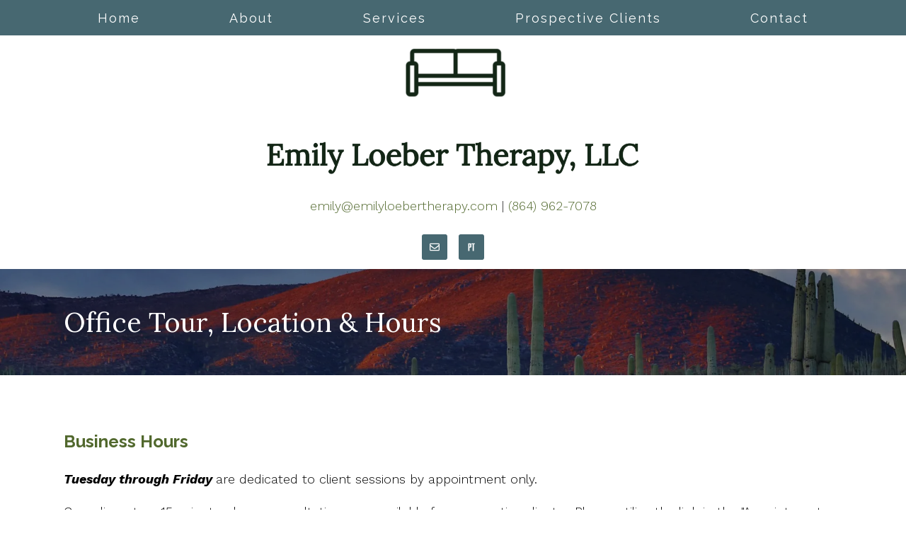

--- FILE ---
content_type: text/html; charset=utf-8
request_url: https://www.google.com/recaptcha/api2/anchor?ar=1&k=6LeMOXcgAAAAAJM7ZPweZxVKi9iaRYQFC8Fl3H3c&co=aHR0cHM6Ly9lbWlseWxvZWJlcnRoZXJhcHkuY29tOjQ0Mw..&hl=en&v=N67nZn4AqZkNcbeMu4prBgzg&size=invisible&anchor-ms=20000&execute-ms=30000&cb=yklt6srsk4xp
body_size: 48899
content:
<!DOCTYPE HTML><html dir="ltr" lang="en"><head><meta http-equiv="Content-Type" content="text/html; charset=UTF-8">
<meta http-equiv="X-UA-Compatible" content="IE=edge">
<title>reCAPTCHA</title>
<style type="text/css">
/* cyrillic-ext */
@font-face {
  font-family: 'Roboto';
  font-style: normal;
  font-weight: 400;
  font-stretch: 100%;
  src: url(//fonts.gstatic.com/s/roboto/v48/KFO7CnqEu92Fr1ME7kSn66aGLdTylUAMa3GUBHMdazTgWw.woff2) format('woff2');
  unicode-range: U+0460-052F, U+1C80-1C8A, U+20B4, U+2DE0-2DFF, U+A640-A69F, U+FE2E-FE2F;
}
/* cyrillic */
@font-face {
  font-family: 'Roboto';
  font-style: normal;
  font-weight: 400;
  font-stretch: 100%;
  src: url(//fonts.gstatic.com/s/roboto/v48/KFO7CnqEu92Fr1ME7kSn66aGLdTylUAMa3iUBHMdazTgWw.woff2) format('woff2');
  unicode-range: U+0301, U+0400-045F, U+0490-0491, U+04B0-04B1, U+2116;
}
/* greek-ext */
@font-face {
  font-family: 'Roboto';
  font-style: normal;
  font-weight: 400;
  font-stretch: 100%;
  src: url(//fonts.gstatic.com/s/roboto/v48/KFO7CnqEu92Fr1ME7kSn66aGLdTylUAMa3CUBHMdazTgWw.woff2) format('woff2');
  unicode-range: U+1F00-1FFF;
}
/* greek */
@font-face {
  font-family: 'Roboto';
  font-style: normal;
  font-weight: 400;
  font-stretch: 100%;
  src: url(//fonts.gstatic.com/s/roboto/v48/KFO7CnqEu92Fr1ME7kSn66aGLdTylUAMa3-UBHMdazTgWw.woff2) format('woff2');
  unicode-range: U+0370-0377, U+037A-037F, U+0384-038A, U+038C, U+038E-03A1, U+03A3-03FF;
}
/* math */
@font-face {
  font-family: 'Roboto';
  font-style: normal;
  font-weight: 400;
  font-stretch: 100%;
  src: url(//fonts.gstatic.com/s/roboto/v48/KFO7CnqEu92Fr1ME7kSn66aGLdTylUAMawCUBHMdazTgWw.woff2) format('woff2');
  unicode-range: U+0302-0303, U+0305, U+0307-0308, U+0310, U+0312, U+0315, U+031A, U+0326-0327, U+032C, U+032F-0330, U+0332-0333, U+0338, U+033A, U+0346, U+034D, U+0391-03A1, U+03A3-03A9, U+03B1-03C9, U+03D1, U+03D5-03D6, U+03F0-03F1, U+03F4-03F5, U+2016-2017, U+2034-2038, U+203C, U+2040, U+2043, U+2047, U+2050, U+2057, U+205F, U+2070-2071, U+2074-208E, U+2090-209C, U+20D0-20DC, U+20E1, U+20E5-20EF, U+2100-2112, U+2114-2115, U+2117-2121, U+2123-214F, U+2190, U+2192, U+2194-21AE, U+21B0-21E5, U+21F1-21F2, U+21F4-2211, U+2213-2214, U+2216-22FF, U+2308-230B, U+2310, U+2319, U+231C-2321, U+2336-237A, U+237C, U+2395, U+239B-23B7, U+23D0, U+23DC-23E1, U+2474-2475, U+25AF, U+25B3, U+25B7, U+25BD, U+25C1, U+25CA, U+25CC, U+25FB, U+266D-266F, U+27C0-27FF, U+2900-2AFF, U+2B0E-2B11, U+2B30-2B4C, U+2BFE, U+3030, U+FF5B, U+FF5D, U+1D400-1D7FF, U+1EE00-1EEFF;
}
/* symbols */
@font-face {
  font-family: 'Roboto';
  font-style: normal;
  font-weight: 400;
  font-stretch: 100%;
  src: url(//fonts.gstatic.com/s/roboto/v48/KFO7CnqEu92Fr1ME7kSn66aGLdTylUAMaxKUBHMdazTgWw.woff2) format('woff2');
  unicode-range: U+0001-000C, U+000E-001F, U+007F-009F, U+20DD-20E0, U+20E2-20E4, U+2150-218F, U+2190, U+2192, U+2194-2199, U+21AF, U+21E6-21F0, U+21F3, U+2218-2219, U+2299, U+22C4-22C6, U+2300-243F, U+2440-244A, U+2460-24FF, U+25A0-27BF, U+2800-28FF, U+2921-2922, U+2981, U+29BF, U+29EB, U+2B00-2BFF, U+4DC0-4DFF, U+FFF9-FFFB, U+10140-1018E, U+10190-1019C, U+101A0, U+101D0-101FD, U+102E0-102FB, U+10E60-10E7E, U+1D2C0-1D2D3, U+1D2E0-1D37F, U+1F000-1F0FF, U+1F100-1F1AD, U+1F1E6-1F1FF, U+1F30D-1F30F, U+1F315, U+1F31C, U+1F31E, U+1F320-1F32C, U+1F336, U+1F378, U+1F37D, U+1F382, U+1F393-1F39F, U+1F3A7-1F3A8, U+1F3AC-1F3AF, U+1F3C2, U+1F3C4-1F3C6, U+1F3CA-1F3CE, U+1F3D4-1F3E0, U+1F3ED, U+1F3F1-1F3F3, U+1F3F5-1F3F7, U+1F408, U+1F415, U+1F41F, U+1F426, U+1F43F, U+1F441-1F442, U+1F444, U+1F446-1F449, U+1F44C-1F44E, U+1F453, U+1F46A, U+1F47D, U+1F4A3, U+1F4B0, U+1F4B3, U+1F4B9, U+1F4BB, U+1F4BF, U+1F4C8-1F4CB, U+1F4D6, U+1F4DA, U+1F4DF, U+1F4E3-1F4E6, U+1F4EA-1F4ED, U+1F4F7, U+1F4F9-1F4FB, U+1F4FD-1F4FE, U+1F503, U+1F507-1F50B, U+1F50D, U+1F512-1F513, U+1F53E-1F54A, U+1F54F-1F5FA, U+1F610, U+1F650-1F67F, U+1F687, U+1F68D, U+1F691, U+1F694, U+1F698, U+1F6AD, U+1F6B2, U+1F6B9-1F6BA, U+1F6BC, U+1F6C6-1F6CF, U+1F6D3-1F6D7, U+1F6E0-1F6EA, U+1F6F0-1F6F3, U+1F6F7-1F6FC, U+1F700-1F7FF, U+1F800-1F80B, U+1F810-1F847, U+1F850-1F859, U+1F860-1F887, U+1F890-1F8AD, U+1F8B0-1F8BB, U+1F8C0-1F8C1, U+1F900-1F90B, U+1F93B, U+1F946, U+1F984, U+1F996, U+1F9E9, U+1FA00-1FA6F, U+1FA70-1FA7C, U+1FA80-1FA89, U+1FA8F-1FAC6, U+1FACE-1FADC, U+1FADF-1FAE9, U+1FAF0-1FAF8, U+1FB00-1FBFF;
}
/* vietnamese */
@font-face {
  font-family: 'Roboto';
  font-style: normal;
  font-weight: 400;
  font-stretch: 100%;
  src: url(//fonts.gstatic.com/s/roboto/v48/KFO7CnqEu92Fr1ME7kSn66aGLdTylUAMa3OUBHMdazTgWw.woff2) format('woff2');
  unicode-range: U+0102-0103, U+0110-0111, U+0128-0129, U+0168-0169, U+01A0-01A1, U+01AF-01B0, U+0300-0301, U+0303-0304, U+0308-0309, U+0323, U+0329, U+1EA0-1EF9, U+20AB;
}
/* latin-ext */
@font-face {
  font-family: 'Roboto';
  font-style: normal;
  font-weight: 400;
  font-stretch: 100%;
  src: url(//fonts.gstatic.com/s/roboto/v48/KFO7CnqEu92Fr1ME7kSn66aGLdTylUAMa3KUBHMdazTgWw.woff2) format('woff2');
  unicode-range: U+0100-02BA, U+02BD-02C5, U+02C7-02CC, U+02CE-02D7, U+02DD-02FF, U+0304, U+0308, U+0329, U+1D00-1DBF, U+1E00-1E9F, U+1EF2-1EFF, U+2020, U+20A0-20AB, U+20AD-20C0, U+2113, U+2C60-2C7F, U+A720-A7FF;
}
/* latin */
@font-face {
  font-family: 'Roboto';
  font-style: normal;
  font-weight: 400;
  font-stretch: 100%;
  src: url(//fonts.gstatic.com/s/roboto/v48/KFO7CnqEu92Fr1ME7kSn66aGLdTylUAMa3yUBHMdazQ.woff2) format('woff2');
  unicode-range: U+0000-00FF, U+0131, U+0152-0153, U+02BB-02BC, U+02C6, U+02DA, U+02DC, U+0304, U+0308, U+0329, U+2000-206F, U+20AC, U+2122, U+2191, U+2193, U+2212, U+2215, U+FEFF, U+FFFD;
}
/* cyrillic-ext */
@font-face {
  font-family: 'Roboto';
  font-style: normal;
  font-weight: 500;
  font-stretch: 100%;
  src: url(//fonts.gstatic.com/s/roboto/v48/KFO7CnqEu92Fr1ME7kSn66aGLdTylUAMa3GUBHMdazTgWw.woff2) format('woff2');
  unicode-range: U+0460-052F, U+1C80-1C8A, U+20B4, U+2DE0-2DFF, U+A640-A69F, U+FE2E-FE2F;
}
/* cyrillic */
@font-face {
  font-family: 'Roboto';
  font-style: normal;
  font-weight: 500;
  font-stretch: 100%;
  src: url(//fonts.gstatic.com/s/roboto/v48/KFO7CnqEu92Fr1ME7kSn66aGLdTylUAMa3iUBHMdazTgWw.woff2) format('woff2');
  unicode-range: U+0301, U+0400-045F, U+0490-0491, U+04B0-04B1, U+2116;
}
/* greek-ext */
@font-face {
  font-family: 'Roboto';
  font-style: normal;
  font-weight: 500;
  font-stretch: 100%;
  src: url(//fonts.gstatic.com/s/roboto/v48/KFO7CnqEu92Fr1ME7kSn66aGLdTylUAMa3CUBHMdazTgWw.woff2) format('woff2');
  unicode-range: U+1F00-1FFF;
}
/* greek */
@font-face {
  font-family: 'Roboto';
  font-style: normal;
  font-weight: 500;
  font-stretch: 100%;
  src: url(//fonts.gstatic.com/s/roboto/v48/KFO7CnqEu92Fr1ME7kSn66aGLdTylUAMa3-UBHMdazTgWw.woff2) format('woff2');
  unicode-range: U+0370-0377, U+037A-037F, U+0384-038A, U+038C, U+038E-03A1, U+03A3-03FF;
}
/* math */
@font-face {
  font-family: 'Roboto';
  font-style: normal;
  font-weight: 500;
  font-stretch: 100%;
  src: url(//fonts.gstatic.com/s/roboto/v48/KFO7CnqEu92Fr1ME7kSn66aGLdTylUAMawCUBHMdazTgWw.woff2) format('woff2');
  unicode-range: U+0302-0303, U+0305, U+0307-0308, U+0310, U+0312, U+0315, U+031A, U+0326-0327, U+032C, U+032F-0330, U+0332-0333, U+0338, U+033A, U+0346, U+034D, U+0391-03A1, U+03A3-03A9, U+03B1-03C9, U+03D1, U+03D5-03D6, U+03F0-03F1, U+03F4-03F5, U+2016-2017, U+2034-2038, U+203C, U+2040, U+2043, U+2047, U+2050, U+2057, U+205F, U+2070-2071, U+2074-208E, U+2090-209C, U+20D0-20DC, U+20E1, U+20E5-20EF, U+2100-2112, U+2114-2115, U+2117-2121, U+2123-214F, U+2190, U+2192, U+2194-21AE, U+21B0-21E5, U+21F1-21F2, U+21F4-2211, U+2213-2214, U+2216-22FF, U+2308-230B, U+2310, U+2319, U+231C-2321, U+2336-237A, U+237C, U+2395, U+239B-23B7, U+23D0, U+23DC-23E1, U+2474-2475, U+25AF, U+25B3, U+25B7, U+25BD, U+25C1, U+25CA, U+25CC, U+25FB, U+266D-266F, U+27C0-27FF, U+2900-2AFF, U+2B0E-2B11, U+2B30-2B4C, U+2BFE, U+3030, U+FF5B, U+FF5D, U+1D400-1D7FF, U+1EE00-1EEFF;
}
/* symbols */
@font-face {
  font-family: 'Roboto';
  font-style: normal;
  font-weight: 500;
  font-stretch: 100%;
  src: url(//fonts.gstatic.com/s/roboto/v48/KFO7CnqEu92Fr1ME7kSn66aGLdTylUAMaxKUBHMdazTgWw.woff2) format('woff2');
  unicode-range: U+0001-000C, U+000E-001F, U+007F-009F, U+20DD-20E0, U+20E2-20E4, U+2150-218F, U+2190, U+2192, U+2194-2199, U+21AF, U+21E6-21F0, U+21F3, U+2218-2219, U+2299, U+22C4-22C6, U+2300-243F, U+2440-244A, U+2460-24FF, U+25A0-27BF, U+2800-28FF, U+2921-2922, U+2981, U+29BF, U+29EB, U+2B00-2BFF, U+4DC0-4DFF, U+FFF9-FFFB, U+10140-1018E, U+10190-1019C, U+101A0, U+101D0-101FD, U+102E0-102FB, U+10E60-10E7E, U+1D2C0-1D2D3, U+1D2E0-1D37F, U+1F000-1F0FF, U+1F100-1F1AD, U+1F1E6-1F1FF, U+1F30D-1F30F, U+1F315, U+1F31C, U+1F31E, U+1F320-1F32C, U+1F336, U+1F378, U+1F37D, U+1F382, U+1F393-1F39F, U+1F3A7-1F3A8, U+1F3AC-1F3AF, U+1F3C2, U+1F3C4-1F3C6, U+1F3CA-1F3CE, U+1F3D4-1F3E0, U+1F3ED, U+1F3F1-1F3F3, U+1F3F5-1F3F7, U+1F408, U+1F415, U+1F41F, U+1F426, U+1F43F, U+1F441-1F442, U+1F444, U+1F446-1F449, U+1F44C-1F44E, U+1F453, U+1F46A, U+1F47D, U+1F4A3, U+1F4B0, U+1F4B3, U+1F4B9, U+1F4BB, U+1F4BF, U+1F4C8-1F4CB, U+1F4D6, U+1F4DA, U+1F4DF, U+1F4E3-1F4E6, U+1F4EA-1F4ED, U+1F4F7, U+1F4F9-1F4FB, U+1F4FD-1F4FE, U+1F503, U+1F507-1F50B, U+1F50D, U+1F512-1F513, U+1F53E-1F54A, U+1F54F-1F5FA, U+1F610, U+1F650-1F67F, U+1F687, U+1F68D, U+1F691, U+1F694, U+1F698, U+1F6AD, U+1F6B2, U+1F6B9-1F6BA, U+1F6BC, U+1F6C6-1F6CF, U+1F6D3-1F6D7, U+1F6E0-1F6EA, U+1F6F0-1F6F3, U+1F6F7-1F6FC, U+1F700-1F7FF, U+1F800-1F80B, U+1F810-1F847, U+1F850-1F859, U+1F860-1F887, U+1F890-1F8AD, U+1F8B0-1F8BB, U+1F8C0-1F8C1, U+1F900-1F90B, U+1F93B, U+1F946, U+1F984, U+1F996, U+1F9E9, U+1FA00-1FA6F, U+1FA70-1FA7C, U+1FA80-1FA89, U+1FA8F-1FAC6, U+1FACE-1FADC, U+1FADF-1FAE9, U+1FAF0-1FAF8, U+1FB00-1FBFF;
}
/* vietnamese */
@font-face {
  font-family: 'Roboto';
  font-style: normal;
  font-weight: 500;
  font-stretch: 100%;
  src: url(//fonts.gstatic.com/s/roboto/v48/KFO7CnqEu92Fr1ME7kSn66aGLdTylUAMa3OUBHMdazTgWw.woff2) format('woff2');
  unicode-range: U+0102-0103, U+0110-0111, U+0128-0129, U+0168-0169, U+01A0-01A1, U+01AF-01B0, U+0300-0301, U+0303-0304, U+0308-0309, U+0323, U+0329, U+1EA0-1EF9, U+20AB;
}
/* latin-ext */
@font-face {
  font-family: 'Roboto';
  font-style: normal;
  font-weight: 500;
  font-stretch: 100%;
  src: url(//fonts.gstatic.com/s/roboto/v48/KFO7CnqEu92Fr1ME7kSn66aGLdTylUAMa3KUBHMdazTgWw.woff2) format('woff2');
  unicode-range: U+0100-02BA, U+02BD-02C5, U+02C7-02CC, U+02CE-02D7, U+02DD-02FF, U+0304, U+0308, U+0329, U+1D00-1DBF, U+1E00-1E9F, U+1EF2-1EFF, U+2020, U+20A0-20AB, U+20AD-20C0, U+2113, U+2C60-2C7F, U+A720-A7FF;
}
/* latin */
@font-face {
  font-family: 'Roboto';
  font-style: normal;
  font-weight: 500;
  font-stretch: 100%;
  src: url(//fonts.gstatic.com/s/roboto/v48/KFO7CnqEu92Fr1ME7kSn66aGLdTylUAMa3yUBHMdazQ.woff2) format('woff2');
  unicode-range: U+0000-00FF, U+0131, U+0152-0153, U+02BB-02BC, U+02C6, U+02DA, U+02DC, U+0304, U+0308, U+0329, U+2000-206F, U+20AC, U+2122, U+2191, U+2193, U+2212, U+2215, U+FEFF, U+FFFD;
}
/* cyrillic-ext */
@font-face {
  font-family: 'Roboto';
  font-style: normal;
  font-weight: 900;
  font-stretch: 100%;
  src: url(//fonts.gstatic.com/s/roboto/v48/KFO7CnqEu92Fr1ME7kSn66aGLdTylUAMa3GUBHMdazTgWw.woff2) format('woff2');
  unicode-range: U+0460-052F, U+1C80-1C8A, U+20B4, U+2DE0-2DFF, U+A640-A69F, U+FE2E-FE2F;
}
/* cyrillic */
@font-face {
  font-family: 'Roboto';
  font-style: normal;
  font-weight: 900;
  font-stretch: 100%;
  src: url(//fonts.gstatic.com/s/roboto/v48/KFO7CnqEu92Fr1ME7kSn66aGLdTylUAMa3iUBHMdazTgWw.woff2) format('woff2');
  unicode-range: U+0301, U+0400-045F, U+0490-0491, U+04B0-04B1, U+2116;
}
/* greek-ext */
@font-face {
  font-family: 'Roboto';
  font-style: normal;
  font-weight: 900;
  font-stretch: 100%;
  src: url(//fonts.gstatic.com/s/roboto/v48/KFO7CnqEu92Fr1ME7kSn66aGLdTylUAMa3CUBHMdazTgWw.woff2) format('woff2');
  unicode-range: U+1F00-1FFF;
}
/* greek */
@font-face {
  font-family: 'Roboto';
  font-style: normal;
  font-weight: 900;
  font-stretch: 100%;
  src: url(//fonts.gstatic.com/s/roboto/v48/KFO7CnqEu92Fr1ME7kSn66aGLdTylUAMa3-UBHMdazTgWw.woff2) format('woff2');
  unicode-range: U+0370-0377, U+037A-037F, U+0384-038A, U+038C, U+038E-03A1, U+03A3-03FF;
}
/* math */
@font-face {
  font-family: 'Roboto';
  font-style: normal;
  font-weight: 900;
  font-stretch: 100%;
  src: url(//fonts.gstatic.com/s/roboto/v48/KFO7CnqEu92Fr1ME7kSn66aGLdTylUAMawCUBHMdazTgWw.woff2) format('woff2');
  unicode-range: U+0302-0303, U+0305, U+0307-0308, U+0310, U+0312, U+0315, U+031A, U+0326-0327, U+032C, U+032F-0330, U+0332-0333, U+0338, U+033A, U+0346, U+034D, U+0391-03A1, U+03A3-03A9, U+03B1-03C9, U+03D1, U+03D5-03D6, U+03F0-03F1, U+03F4-03F5, U+2016-2017, U+2034-2038, U+203C, U+2040, U+2043, U+2047, U+2050, U+2057, U+205F, U+2070-2071, U+2074-208E, U+2090-209C, U+20D0-20DC, U+20E1, U+20E5-20EF, U+2100-2112, U+2114-2115, U+2117-2121, U+2123-214F, U+2190, U+2192, U+2194-21AE, U+21B0-21E5, U+21F1-21F2, U+21F4-2211, U+2213-2214, U+2216-22FF, U+2308-230B, U+2310, U+2319, U+231C-2321, U+2336-237A, U+237C, U+2395, U+239B-23B7, U+23D0, U+23DC-23E1, U+2474-2475, U+25AF, U+25B3, U+25B7, U+25BD, U+25C1, U+25CA, U+25CC, U+25FB, U+266D-266F, U+27C0-27FF, U+2900-2AFF, U+2B0E-2B11, U+2B30-2B4C, U+2BFE, U+3030, U+FF5B, U+FF5D, U+1D400-1D7FF, U+1EE00-1EEFF;
}
/* symbols */
@font-face {
  font-family: 'Roboto';
  font-style: normal;
  font-weight: 900;
  font-stretch: 100%;
  src: url(//fonts.gstatic.com/s/roboto/v48/KFO7CnqEu92Fr1ME7kSn66aGLdTylUAMaxKUBHMdazTgWw.woff2) format('woff2');
  unicode-range: U+0001-000C, U+000E-001F, U+007F-009F, U+20DD-20E0, U+20E2-20E4, U+2150-218F, U+2190, U+2192, U+2194-2199, U+21AF, U+21E6-21F0, U+21F3, U+2218-2219, U+2299, U+22C4-22C6, U+2300-243F, U+2440-244A, U+2460-24FF, U+25A0-27BF, U+2800-28FF, U+2921-2922, U+2981, U+29BF, U+29EB, U+2B00-2BFF, U+4DC0-4DFF, U+FFF9-FFFB, U+10140-1018E, U+10190-1019C, U+101A0, U+101D0-101FD, U+102E0-102FB, U+10E60-10E7E, U+1D2C0-1D2D3, U+1D2E0-1D37F, U+1F000-1F0FF, U+1F100-1F1AD, U+1F1E6-1F1FF, U+1F30D-1F30F, U+1F315, U+1F31C, U+1F31E, U+1F320-1F32C, U+1F336, U+1F378, U+1F37D, U+1F382, U+1F393-1F39F, U+1F3A7-1F3A8, U+1F3AC-1F3AF, U+1F3C2, U+1F3C4-1F3C6, U+1F3CA-1F3CE, U+1F3D4-1F3E0, U+1F3ED, U+1F3F1-1F3F3, U+1F3F5-1F3F7, U+1F408, U+1F415, U+1F41F, U+1F426, U+1F43F, U+1F441-1F442, U+1F444, U+1F446-1F449, U+1F44C-1F44E, U+1F453, U+1F46A, U+1F47D, U+1F4A3, U+1F4B0, U+1F4B3, U+1F4B9, U+1F4BB, U+1F4BF, U+1F4C8-1F4CB, U+1F4D6, U+1F4DA, U+1F4DF, U+1F4E3-1F4E6, U+1F4EA-1F4ED, U+1F4F7, U+1F4F9-1F4FB, U+1F4FD-1F4FE, U+1F503, U+1F507-1F50B, U+1F50D, U+1F512-1F513, U+1F53E-1F54A, U+1F54F-1F5FA, U+1F610, U+1F650-1F67F, U+1F687, U+1F68D, U+1F691, U+1F694, U+1F698, U+1F6AD, U+1F6B2, U+1F6B9-1F6BA, U+1F6BC, U+1F6C6-1F6CF, U+1F6D3-1F6D7, U+1F6E0-1F6EA, U+1F6F0-1F6F3, U+1F6F7-1F6FC, U+1F700-1F7FF, U+1F800-1F80B, U+1F810-1F847, U+1F850-1F859, U+1F860-1F887, U+1F890-1F8AD, U+1F8B0-1F8BB, U+1F8C0-1F8C1, U+1F900-1F90B, U+1F93B, U+1F946, U+1F984, U+1F996, U+1F9E9, U+1FA00-1FA6F, U+1FA70-1FA7C, U+1FA80-1FA89, U+1FA8F-1FAC6, U+1FACE-1FADC, U+1FADF-1FAE9, U+1FAF0-1FAF8, U+1FB00-1FBFF;
}
/* vietnamese */
@font-face {
  font-family: 'Roboto';
  font-style: normal;
  font-weight: 900;
  font-stretch: 100%;
  src: url(//fonts.gstatic.com/s/roboto/v48/KFO7CnqEu92Fr1ME7kSn66aGLdTylUAMa3OUBHMdazTgWw.woff2) format('woff2');
  unicode-range: U+0102-0103, U+0110-0111, U+0128-0129, U+0168-0169, U+01A0-01A1, U+01AF-01B0, U+0300-0301, U+0303-0304, U+0308-0309, U+0323, U+0329, U+1EA0-1EF9, U+20AB;
}
/* latin-ext */
@font-face {
  font-family: 'Roboto';
  font-style: normal;
  font-weight: 900;
  font-stretch: 100%;
  src: url(//fonts.gstatic.com/s/roboto/v48/KFO7CnqEu92Fr1ME7kSn66aGLdTylUAMa3KUBHMdazTgWw.woff2) format('woff2');
  unicode-range: U+0100-02BA, U+02BD-02C5, U+02C7-02CC, U+02CE-02D7, U+02DD-02FF, U+0304, U+0308, U+0329, U+1D00-1DBF, U+1E00-1E9F, U+1EF2-1EFF, U+2020, U+20A0-20AB, U+20AD-20C0, U+2113, U+2C60-2C7F, U+A720-A7FF;
}
/* latin */
@font-face {
  font-family: 'Roboto';
  font-style: normal;
  font-weight: 900;
  font-stretch: 100%;
  src: url(//fonts.gstatic.com/s/roboto/v48/KFO7CnqEu92Fr1ME7kSn66aGLdTylUAMa3yUBHMdazQ.woff2) format('woff2');
  unicode-range: U+0000-00FF, U+0131, U+0152-0153, U+02BB-02BC, U+02C6, U+02DA, U+02DC, U+0304, U+0308, U+0329, U+2000-206F, U+20AC, U+2122, U+2191, U+2193, U+2212, U+2215, U+FEFF, U+FFFD;
}

</style>
<link rel="stylesheet" type="text/css" href="https://www.gstatic.com/recaptcha/releases/N67nZn4AqZkNcbeMu4prBgzg/styles__ltr.css">
<script nonce="DFW1NsQZjyudbCNq_fXTlw" type="text/javascript">window['__recaptcha_api'] = 'https://www.google.com/recaptcha/api2/';</script>
<script type="text/javascript" src="https://www.gstatic.com/recaptcha/releases/N67nZn4AqZkNcbeMu4prBgzg/recaptcha__en.js" nonce="DFW1NsQZjyudbCNq_fXTlw">
      
    </script></head>
<body><div id="rc-anchor-alert" class="rc-anchor-alert"></div>
<input type="hidden" id="recaptcha-token" value="[base64]">
<script type="text/javascript" nonce="DFW1NsQZjyudbCNq_fXTlw">
      recaptcha.anchor.Main.init("[\x22ainput\x22,[\x22bgdata\x22,\x22\x22,\[base64]/[base64]/[base64]/[base64]/[base64]/UltsKytdPUU6KEU8MjA0OD9SW2wrK109RT4+NnwxOTI6KChFJjY0NTEyKT09NTUyOTYmJk0rMTxjLmxlbmd0aCYmKGMuY2hhckNvZGVBdChNKzEpJjY0NTEyKT09NTYzMjA/[base64]/[base64]/[base64]/[base64]/[base64]/[base64]/[base64]\x22,\[base64]\\u003d\x22,\x22YsOUwogzQHzCnsOrwovCv3/DpsOJw5DCkcKCdV5MayPCnyTClsKyHTjDhhrDoxbDuMOyw7RCwohJw7fCjMK6wrvCkMK9ckbDjMKQw51WKBw5wr42JMO1BsKhOMKIwqp6wq/Dl8O4w7xNW8KAwqfDqS0DwpXDk8OcYcKewrQ7UcOVd8KcDsOOccOfw6LDpk7DpsKoJMKHVyjCnh/Dlm8Rwpl2w6LDsGzCqE7Cm8KPXcOVVQvDq8OeHcKKXMOxHxzCkMOPwpLDoldZOcOhHsKaw4DDgDPDt8Ovwo3CgMKSRsK/w4TChcOWw7HDvBsiAMKlUsOmHggoaMO8TB/DkyLDhcKmVsKJSsKRworCkMKvHSrCisKxwoDChSFKw4/Cs1A/f8OkXy5iwpPDrgXDmsKGw6XCqsOsw5I4JsOgwr3CvcKmNsOMwr82wrvDvMKKwo7Cl8KpDhUZwoRwfHvDmkDCvkrCpiDDun7Dj8OATikhw6bColbDmEIlVifCj8OoMMOZwr/CvsKbPsOJw73DmcOxw4hDT10mRG4iVQ8Xw4nDjcOUwrvDmHQiZDQHwoDCqyR0XcOGV1psTMOQOV0VfDDCicOqwoYRPUzDqHbDlXHCuMOOVcOLw5kLdMOIw6jDpm/[base64]/VWHCrsKGwqXCqwXCiAQ/wqMhf19vwrbCuwFfw71Uw7PCmcKLw7fDv8OBO1Y2wqlFwqBQKMKLeEHCihnClgt/w4vCosKMD8K4fHpDwr1Vwq3ChT8JZhcoOSR1worCn8KAAsOuwrDCncK4FBspCRtZGF3DkRPDjMOgZ2nChMOaLMK2RcOcw5caw7QcwozCvkluCMOZwqEWfMOAw5DCkMOSDsOhVyzCsMKsFRjChsOsEcOuw5bDgmLCkMOVw5DDsH7CgwDCgn/DtzkYwo4Uw5YZT8OhwrYNWBBxwoXDojLDo8O3dcKuEEnDscK/[base64]/[base64]/DjsOJw6LCsQdCL8K9wobDocOWA20XZXJZwqAUS8OVwq7CpXlfwqZ1cSdFw4IWwoTDhxcISR9tw7xYWsOJAsKjwqrDo8Kxw6p/w7rCnzjDj8OMwqMsF8KvwoRfw49lFWF9w5QOQcKDPijDpsOlI8OKUMKeG8O2AMKhYCDCq8O/PMO4w7khBTAowpPDhV7DuyfDscO3EyHCpGEow7xoHMOpw40+w7d8PsKyIcK4Vl8VaVAEw6wvwpnCiyDDvwABw7nClcKWMT8lC8KhwpDCvwYHwog1I8Otw4/[base64]/[base64]/w5bDo8Kww59vMnUxw4Z8CcKEwr1tw40wAcKlAhvDicKEw7rDpsOjwprDlCZcw44OLsOMw4vDjRPDqcOpL8O8w6lTw6MKw6dlwqB0aXfDmGcrw4kJb8O8w71SF8KYWcOobhpUw5jDmyzCk3/CkH7Dr07CsWvDklgmejbCoH7DindpZcOawqFcwqlZwogbwotmw6JPTcOQERHDpGV+D8Kyw4MmURtswpR1CsKmw6xTw4TCm8OwwoV1UMOAwr0mSMOewpvDo8Ofw7PCiic2wrzChjBhNcK5AMO3X8KFw6VEw7YDw4RlRnfDtMOLNV/[base64]/DkDLDtVsSR2dswpHCizvDgAnCiAhrwo3CmyvDt2sVw7Atw4fCuh/CmMKCasKKw5HDscOBw64eOiJrwrdHKsKvw7DCgkXCv8KGw4swwqDCnMKew5LCoGNiwqDDjwprFsO7HDZ0wpzDs8ODw6DCiBV/U8K/PcOHw4cCDcOTHilfwqERPMOyw5V+w5tbw5/CslkZw53Cg8K6w7fCtcONdXIUU8OHPTvDiEzDsQF4wprCs8O3wqjDvx7DhcK6KSPDocKmwr7CksOWYArCrHHCoE8FwonDosKTA8OQccKrw4J/wpTDpsOLwosKw7nDqcKnw7fCn2zDkXcJVMK1w55NP2zCtsOMw6vCg8O1w7HCgUfCjcKCwoXCljbDmsOyw43CvMK4w65/Lh5FBcOhwqcRwrBHMcOOJ2orfsKhCDXDv8KMNsKwwozCshjCpDNUbUlWw7zDmA4Re1nDt8KWCnjCjcOIw71VZmjCtCjDgMKnw5Uhw7rCr8O6RAPCgcO0w6ELN8KuwrzDrsKfFhAgSlbDnm8zwph/CcKDDMOiwooFwp0tw4LCpMO2DMKww6BtwovCl8KAw4Iuw53Di3LDt8OKAG5xwq3Dt3A/M8OjXsOCwobCtsOPw4fDsU/CmsK7WEYew6zDp3HChjjDujLDk8KqwoIhwrTChMK0woFHSWsRGMO2XmsGwo3Csgktax0gQcOpXMO7wqfDvC8qw4XDughiw53DlsOVwp4FwqrCtzfCuF/CssKnY8KhB8OywqUJwpJ2w7rCiMOAaXx2eWzCg8KBwoN5wozDt18Aw79mbcKBw6XDm8OVQsK/[base64]/ChsOueMKuw6bCqxl3wqx8wrozwqTCs8Kww5V5c3bDpGrDtCfCvcKqUcKQwqMuw63DucO3JQPCiUXComjDl3rCscOkQsONX8KTX1/DqsKPw6HCp8OxQ8KZw4bDu8O/ScONEsKnBMOXw4RbeMOxHcO9w6XDjMKwwpILwoFdwowlw5s5w5LDhMKUw5fCl8KxTyMsPCdifRF7woQCw7vDkMOGw53Cv2vCtsOYRy4/[base64]/w4xhw4N9CXTDoMKswpcVw4YqFMKjw6rDpMOEwo7ClhB9wojCksKrAMOdwrDDkcODw4Yfw57Cn8KCw6E7wqjCk8OTw790woDCmU8Qw7rCkMOfwrdjw4AtwqhaC8O1JhbDgHfDhcKRwqohwpDDt8OPXmzCqsKcwojDjxFiHcOZw6R3wo/DtcK9f8KgRGPClzPDvzPDrzx4HcKaJlfCkMKjwpNGwqQ0VsK7wpXCowbDksOgG0XCqGFmCcK+e8K/OX3CpC7CvGPDgANufsKRwq3DrTtVM2JSdjZLdFBAw7xTAjTDnXLDqcKJw5DCnH48UlvDhyc9fX3Ct8OlwrUUTsKfClhQwpwUdnpTwpjDjcKYw4DDuDMkw54pASElw59ww4bChiEOw5RiE8KYwq7CkMOnw4s/w5JpIMOCwqnDvsKBDcO/wp/DpV7DvgnDmsKZwrrDrywfECVpwofDsgXDocKJDiTCtjlMw6HDpyvCmjMYw6Z8wrLDsMO8wpBNwqbCjg/CocOiwqssSituwp1zMcOKw53CmXzDh2fCiFrCksOew6Q/wqfDkcK8wr3CkWduIMOlw53DlMK3wrARLGDDjMOIwqMLccKiw6HCiMOPw4zDgcKEw7bDiz3Dr8KrwrY6w7JtwoVHPsOTWcOVwodAMcOEw63Cq8OMwrRIVUxoSSbDkGPCgmfDtFrCqEsCZ8KwTsOxZcK+Ui1Ow7YRGj3CgQfCtsO/HsO0w77CglxswoASKcO3QcOFwoB/[base64]/DqMKpwp8fwoDDk8O3XsOfD8KuZsOlS8Kqwqo2YcOPPm47ZsK6w47CpMObwpnCmsKEw5HCrsOYGltEfkzCh8ObBm1TdCVnXSdcwovCpMKbIFfCs8OFFjTDhx1Jw4otw67CpcKhw7F5KcOvwrEhfwPDk8O5w5pCPzXCn3lvw5rCpcOywq3CmzLDkT/Dr8K0wpcGw4gbYwQdw6fCpE3CiMKOwrtAw6/ClsOzYMOGwrVCwoRlwqvDtm3DucOnK1zDosODw5XCk8OucMKww6tGw6QFK2AzNA95JHPDkG1+wok4w6/Dj8K8w6LDssOmKcKwwqsCbMKoccK5w4DCrjQVORLCjnrDgUTDlMK8w5TDpcK/wplmw7sOdQbDqwXCuVbDghTDscOEwoR8HMKuwr1NZsKMPsObCsOAw6/CisKEw4RdwoJHw53DiRkew48vwrLDpgFRUMOlRsOfw53DlcKZUDYcw7TDjhhBJAp/eXLDgcKXc8O5anUJB8OhZsOZw7PDu8O5w5jCgcKCInTDmMKXG8OMwrvDlcKkVFbDvXAsw5XDk8KSaTXCg8OMwqXDh33CtcOLWsORY8OWQcKUw4fCgcOOAsOgw5p+w5oZOcKzw79lw6s+WXpQw6Bhw4XDnMO5wo1Vwr/DsMO/wo9pwoPDrEHDvcKLwprDtmgPQsKvw7nDklUYw4NmU8O4w4YLPsKCJgdYw7IQNMO5PBZWw6Q2w6Zswo1AbSEDMxnDp8OwagPCkAsjw6bDk8KYw7TDtEPDkT3ChsKlwp9+w7vDhGdELMOgw5cOwoTClw7DsiTDisKow4TDlw/CiMONwoPDp3PDr8OFwqjCjMKswpPDt3kKVcKJw7dAw5vDp8OyUkfDscOLeGXCrTLDsxV0wqzDrx/Dt3vDusKQClrCg8Kaw5FaY8K4GUgfEAvDlnMAwqB7LCLDg2TDhMO4w7ltwrJkw7p7OMOtwrdrHMKowr4sWhIFw7bDtsOXJ8OBST8+wqlOF8KRwpZWFxdEw7/DvMOmw4IxYDrCtMO9G8KCwoPCocK8wqfDoQXCt8OlEyDDjg7Cn2LDsmBWLMK3w4bDuzDDpSQfTSDCrQJzw7rCvMOLLQJkw6hLwosmw6TDl8OXw6pYwrcswrLCl8K+IMO2AsK0GcK3w77CicKwwrUwecK0WUZdw4zCr8KMTX97C1B4YUZHw5TCjBcMBxoIbE/DmBbDsAXCtms7wrHDpDkgw7DClgPCu8O+w6VcUSA+EMKEfV7DpcKQwrUuaCLCv2kyw6zDoMK/V8ORES7CnS0Pw7oUwqo5NcKyG8ORwrjDj8OPw4MhByRdLW3DskHCvCPDkcOqwoYUQsKqw5vDqUkzYGLCoVzCnsOGw7XDkxoiw4bCkMO3FcOYFGUnw4fCjmRcwqdtUcOlwpfCjG/CvcKYwrYcPMOMw4jDhR3CnHLDrsKmBRJWwqYVC0lHe8KfwrcPJC3CncOAwqY2w4jDlcKObg5Hwpx4wp7CvcK0QQlWVMOROUFIwo09wp7Dg1sDNMKqwrtLO1F+W1UGHBgiw7c0PsO9PcOCHg3CtsO3Ky/DjUzDvsKvX8OudHshNsK/wq0CZsKWbBPCnsKGJcKPw4INwrsJLyTDq8OEU8OhVHzCqsO8w55zw7JXw5XCiMOKwq5jFHNrZ8KPw6IxDcOZwqdLwqxbwpxsI8KGVCbCisOaGcOAUsOwGEHCrMO3wr7CgcOOU1ZHw6/DjyAwCh7ChlLDujUCw6zConPCvBQiX3vCnn9IwrXDtMO6w6XDjAIpw4rDtcOiw4LCln8SNsO2wr0WwqtCH8KcfRrCtMKoJsKbDAHCsMK1wqtVwrwIHcOawo/[base64]/[base64]/[base64]/w5HCqAtOQMOBU0/Cqhp2woAxdSvCnMOaUcOQw4vCjmgLwovCksKecCTDr3l8w4YeMMKwWMOQXyxnLMKpw5nDscO4ZgBDQzUgwoXCkCzCu17Dm8OTcjkFAMKXW8OcwpFfaMOEw7DCpHrDkj7DkhXClEJZw4ZXU19+w4jCsMKqTDbCu8Otw47CkTVvwo19w63CmT/[base64]/[base64]/wrEpwr1rw4TDixjCpMKCw6dkw4t6w6xrwpppPcK0FmjDncO8wqjCp8OrCcKfw5bDjUQgUsOWWF/DoC5meMKLAMONw6EeeE1Kw40ZwqvCisOoYk/DvMOMMsO7X8OOw57DnHFoVcOow6l0KnTDtxvCjAvCrsKrwpVQLFjClMKYwrHDiDBHX8Ocw5fDksODTnLDiMOLwoACGmtzw6YVw6HCmMKKPsOKw7TCucKhw4AEw5BBwqQow6zDocKrV8OKPF/CmcKOQ1YvGXDCpHd5VXrCiMKcSsOfwpohw6lww7pPw4XChMK5woBewqzCvsKGw407w5/DksO5w5goJsOjdsOQR8KSSUtyV0fCgMOPLcKSw7HDjMKJw67Clk08woLCtUVAa2zDs1fCh3XCnMKGS0/DlsKVCCocw7jCj8KqwrhuVMKow40vw54iwoY5EDpCS8Ktwqp1wrjChwTDtsKVBC7CkjDDksK/[base64]/[base64]/[base64]/DscKGw4bCuMOawr/CmDR5w6TCgcKywo9AwpXDgwZ6wp/Dq8KowopwwooMKcK1QsOSw7PDqkFnXwAlwpTDkMKVwobCsxfDmGHDoTbClETCnlLDowsIwrQjBjvDr8Kow5vCiMKwwoBjBgPCkMK2w4vCv2ViPsOIw6HCmCNSwptGBF4Ow5s+KkrCmWEvw5YILHRTwoXCnEYRw6pFV8KTLQPCp1/CmMOOwrvDsMKnd8KvwrMVwqTCsMKrwqwlI8O+wpzDm8KyX8K2JhvDusOyEFzDoEl4KcKgwprCmMKeQsKMbsK5wpvCg1jDghfDpgPClzHCk8OFbDMxw5Bgw43DrsKmKV/DuXjCjwcGw77Ck8KUGsOEwq0Kw7AgwpTDgMONCsO1Im/Dj8OGw5jDl1nCh3fDt8K2w6BlP8OZR30hScKSH8KCD8KpHWw5AMKYwrE3HlrCrcKCX8OCw7AdwrwsdChYw6Now4nDsMKcU8OWw4Iew7DCoMKswoPDsxsvRMKow7TDpm/DvsKaw6oNwpwuwrHCl8OUwq/CiBBswrNRwqFvwpnCuljCgiEZHWgGHMKVwqhUR8O8w5DCj3rDo8OIwqlCYcOnSGjCvsKoBh4TTx1zwqZ0woBbbnPDrcOOVEjDrsKcDFohwo9HF8OUw4LCqgLCnhHCuRTDrsKFwo/CvcK4RsKwYT7DqmZkwph+NcOAwr5sw7wHUsKcDB3Dr8OMX8KEw7zDvMKZU1w7UsK+wqrDo1tzwozDlXfCh8OqHMO9FwzCmjrDuyDCtcOpKWbDsR0JwpdhL09MKcO4w4p/HsOgw5LDozHCl3jCrsKtwqHDmWhrw43Dul9cP8O4w6/DrjfCkw59w6zCoEUhwoPCrsKeS8OgR8KHw6PDkHFXdxLDplhDwphwcUfCuTIJwrHCpsKefyEVwqNcwqknwrVJwql0EMODeMOmwq1/[base64]/[base64]/G2/DlG/Dg0cow6zDjsKBbmfCvS4iTEzDpgUMw4EfF8OBJDfDoh7DvcKYDmUzCFXClwE+w48fZQMswrxzwogVSGDDmMOiwp3Ct3QfZcKTP8KNS8OuCU8QCMK2HcKNwrAAw63CrD5vMR/DkAknKcKWKkx+PAUfHnJZChrCoRTDk0zDlQgtw6AIw4hXacKsKHo/NcO1w5DCrMOPw7fCmXtuwrA9ZsKwZcOgCkvDgHR3w6hcC13DrVbDmcO4wqHCjnJxEhnDlQ58YMO/wpt1FWRNeWJySE8NGjPCp37ChMKDVRbDpA/CnALDth/CoiLDmDvCo2jDsMOuEsK+G2PDnMO/bnInJRxZWj3Com4yRSNwbcOTw5/DosKSf8OoVMKTEsKzeiUBWnF7w6nCksOvP0o+w5HDv0DChcOjw5jCqXbCv19Fw69Lwq45A8KzwoLDsVoCwqbDuVTCt8KuKcOWw7QNCsKdUDV/IMKgw74mwp/ClxTDvsOpw63DksOdwohBw4nCknDDlsK4OcKHw6HCocOxwpDCh0PConFnUh/Cu291w648w67DuAPDgMK7wonDkRleaMKywo/[base64]/T33DiMOzdy1DwojClmbDl8OSw4YpcWzCmsOUDj7CgsOdIC0qfMKZd8Oaw4xpRHTDiMKtw7XDnQ7CpcOubMKoYcK5csOQIigFKsK0wrXCtXt4wp4aKgrDqx7DvR/Du8OsVBo0w7vDp8O6w67CvsOKwrMUwogVw75cw7xNwq1FwpzDrcKMwrJswrpbMHDCt8KWw6ITwqFPw5N+E8OWRMKXw4rCnMOhw5cYHQrDt8O0w7rDunHDmcKlwr3CucKNwrl/dsKRUsO3SMOhA8OwwqQ3P8KPRRlVwoLDjE4Yw69/w5DCjjTDt8ONW8O0GDLDq8KBwoTDpgpcw6omNRo9w70bWcK1CsOBw55NPgF/woscOQ7ChmxibcO7ShA3U8Ksw4/CrTRUYcKmccKMdcOlDh/DmkrDocO2wqnCq8KNwqXDlsORSMKLwqAsQsKJwq4iwp/Crx8PwpZKw5PDiDDDgj80XcOgE8OVTQUzwogiRMKVCMOpWy9ZMWrDhC3DiWbCnTzCucOEVcOQwp/Dhld4w4kBbcKRSyfDscOLw5ZwNFRxw5Ayw6p7cMOTwqUYdW/DvWsGwo0yw7c+dzwswqPDrsKRfCrCiQ/CnMKgQcKJLcOSNjNlU8KJwpHCncKLwrkzZcOEw7RPLgocYXnDrMKLwqo6wqQ1NsOvw4cbE1xBJAXDlBhxwonClsOBw53CgUV6w78kdwXCmcKcIwN1wq/Cn8KbVyVWO2LDs8O1w6gow7HDh8KyC31GwqBcD8OmbMKeHQLDtXRMwqtQw4fCusK1OcO9RkQjw7fCqm9gw5TDjsOBwr/DpEwQZQfCrsKvw5NhDlVxP8KONixSw4dXwqwMXE/DhsKnH8OlwoBIw60ewp8Yw4hswrADw6/[base64]/Dvn9bw4bCrhjCjsOzwrLDkhrDrcK8wppZwqV2w6IFwrY/[base64]/[base64]/DrCHDgnodw655wqJ6AsKnw4U+w41HaChww5PChA/Dh0Vsw6pjZBPCm8KVRBUGwrMORsOVQsK/w53DkMKKX21IwoITwokgD8OLw6oKP8Kjw69BasKTwr1vacOUwqwgGsKwJ8KCA8KBP8OPd8OgET7CosKuw4NmwrHDthPCjXjChMKAwrkPZ3EiLEXCt8OZwoLDmizCsMK3RMK8HC8OZsK8wp0aPMORwpAgYMO3wpVnc8OiMcOSw6YRI8OTJcOEwr/Cm1p1w4lXClvCohHCisKDwqnCkTYhATrDlcO8woM+wo/Dj8KKw4XDj1HDrzdoMhoRWsKRw75uQ8OAw4fCu8KdZcKjFcKbwq0jwqTDgFnCqcKMaXsjHTHDssKjEMKcwpXDvcKATCzCuV/DnWVtw4rCosKqw54uwq3DgiPCqHDDj1IaQWJBPcKybcKHUMKzw7gQwp8cBQvCtkcGw7dWGXHCuMOrwrtFbsO2wrQZZRsSwqNOw5QaE8OwRDDCmzIBWMKZWRYbV8O9w6o0w5nCn8OsUQHCgwrDgB3CosO7EyLCm8O1w5zDkXvCmsK2wrrDllF4wp7Cg8OfOzE/wo9pwrRcBRXDrAFlI8OFw6VRwp3DsEhYwpVeJMOUXsO2wqnCvMKpwr/CpX4hwqxQwr7ChcO1woHCrE3DnMOlJsKgwqLCvTdxJk9gLQjCksKLwphrw59pwqw6LcKFA8KoworDhTLClR8WwqhpDEfDhcKbwq9kWFpyPsKPw4hLW8OjTRJ4w4QTw553CT/[base64]/w4zCtm7CkGF1Rl1VfsOYEUlEZRHDhmTDqcKlwqjCqcOTVkTDjlDDowpnfnfCl8KWw68Gw7MAwq4qw7NsajDCslTDqMOZYcOzL8KJUR0Gw4TDvXM/wp7CiGzDpMKeEsOYSFrCiMOlwp7CjcKpw7IswpLDkcOUwpnDq0JpwrIrMV7DnMOKw6/CrcKjKFQCFXxAwqcEc8KGw5dBIsKPwr/DrMO+wqfDo8Ksw5UVwq7DuMOlw5Q1wrVEwq7CtA8ICMKmWFJMwojDq8OQwr1zw6cGw6PDp29TZsO8MsKBAFp8VkJ+D1sEdwrCghjDuy/[base64]/GcOzw7nCiVRCMGzCsyLCmRcNXsKHwqZOJEQ8RyTCocKxw5oRLMKiWcO7OxRRwpZrwrPCmjvCu8Kbw5/ChsKCw5rDnhMQwrXCrEsNwoPDs8KxdMKKw5XCmMKlf1TDpsKQT8K3dsKcw5xmecK9Q2jDlMKsExTDgMO4wpXDuMOZGsKlw5XDrFnCm8OcTsKOwp8uDw3Do8OSZsK8wrgmwpVNw5AfKsKZaXRewpJ8w4g8MMK/[base64]/Dm8KQTwYsTMOkOksJw6PDulUhw4Iwd2/CicOpwqDDrcOZw47DgcOPSsOKw6fCsMKaasO7w5/CtsOdwqLDqwlLMcOgwojCosO7w5sZTDwDdsKMw4vDnDEsw5pnw4fCrlBUwqPDhUfCn8KCw7vDjMOrwp3DisKFX8OWfsKadMKcwqVLw5NpwrFywqjDiMKAw48iesO1S2nCjnzDjBTDlcKcwpXCiUTCucO/Lm9YQgvChSzDksO0DcKVQV3Cn8OjWVhzAcKMT0TDt8KHLMOgwrZHQ2M1w4PDg8KXwqHDlAM4wqbDksK1MsOiI8OaWWTDvjY2ARfChEvDsx7DuHJJwpIvZsKQw5R0U8KTMcKqIsKjwqFCN27DssKGw4ULMsO5woMfwpjDoxlMwonDnSkbTGUFJzrCo8KBw7dFwofDoMO/[base64]/LcK1w7A+wqfDsMOcLMK4G8O/[base64]/Di3LDmcKLwp1swpDCtnXDh8K9w7o1XykIwqEFw4rCmcKZAsKiw47DiMKkw6omw77Cs8OBw7M6OcKmwrYhw5DCiCUnTQMGw73DuVQDw4zCo8KXLcOlwpBhTsO2dsOkw5YhworDpMOEwo7DrRDDkUHDq3fDlx/ChcKYCkzDksKZw51BVQzDpHXCozvDlC/Dk14OwqTCt8OiIloQw5ITw6/DhcKQwqUDAcO+SsOYw5pFwplWR8Onw5LDj8Oqw7Z7VMONUBrDpznDrcKie13DjxBJWcOEw5wzw5XChsKrByPCvCsiOcKNdMKMBhkgw5wWG8KWF8KUSMOxwod4wr19ZMOcw4ghCjRzwqFZZcKGwqJCw4ZDw67CsUZCD8OgwpsEw5A/w6fCrcOrwq7Ci8OuY8K1dzcYw6NBTcO5wpLCrSXCqMKFwpzCpsKlLAzDnQLCgsKYQ8OiIQhEGUIYwo3DjcOXw61awpZOw4tiw6hAGk53OmEswonChU4fe8OVwq7Du8OlVQfCtMKJE1U7wodjB8O/wqXDosOcw4lWGGgxwot0SMK1ERfDqMKbwqsFwoHDksOjK8KECMOtS8KMG8Kpw5rDncO1w6TDoDbCp8OFYcOBwqVkLijDvibCocONw6/Cv8Khw6/[base64]/Dng/[base64]/DqMKDNk4hKsKLa8O1wqR5wroAFh4jUQgvw6/Cs1jDpsK+URbClGbCvHVvFmfDlnNGXsOBP8OAElXDqnDDlMKIw7hwwrkKWQHDvMKOwpcWGnbDuynDsnBRAsOdw6PCghphw7HCqsOOGnpqwpnClMKrFmDCmGZWw6RSRMORdMK3w47DsGXDncKUw73Cu8K5wrRTcMOuwprDqzIyw6bCkMOSUnXDgCUfHH/DjlLDiMKaw65HHzvDhTXDrsOTwoEiwoPDkV/DvB0bw5HCgi3Cm8OSM3cKP1PCuxfDmMOUwrnCgMO3QzLCrDPDpsOGUsO8w6nCugJAw6UNPsKuTRlxf8OMw70MwojDv0tyaMKzADRKw6/DtcKiwpnDn8KcwpzCv8KAw58tVsKSwqlowrDChsOYAGYlw5/CmcK/wrnDu8OhGMKJw4ZPGxRGwp8NwpVQOzJ9w6I/CsKtwo4kMTDDlCp9TXPCocKGw4/[base64]/[base64]/Cgn13fCwhawLDjsKRLi4swq5Ef8OxwpxZdsOBDMKgw47DuXzDssKUw57DtjFVwpnCuhzCnMKwOcKzwoDDm0g6w4lOQcONw5dsXkPCmUMadMOywpjCq8O3w4rCrF9sw6IkNhvDng/[base64]/[base64]/CpW8NOHXDiVXDk2l+w4w0c8KyworCtcKvBzIrw7XCrSfClzh7wpYSwobCtX4wWRgewp/[base64]/DmsOLKXpFw6wqQsOGwppkw5bClzbCjUzCo1oUwqfChgx8woN/[base64]/YgvDkcK2w41GRsO/[base64]/CocOcw7PCmz4ZX8O3JsKAWTEOWHjDmEkbw73DiMOVwpLCqsKnw6HCgsKcwroswo/DjBB2wqMgHx9HW8K6w7LDvjvCiw7CsXJ6w5DCi8KMP1rCq3lAaVLDq1fCoWpdwoxAwpzDkMKAw6LDn0rDh8Obw5XDqcOrw5FdasO6OcO9TQ1KNiE3A8KQwpYiwpZ9w5kpw7oiwrI6w7ozwq7CjcOYUHJRwp9EPiPDsMKhRMOQw6vCrMOhGsOpKXrDmWDCksOnXl/CtsOnwrHCp8OKcMKCRcO3I8KBbhvDrcOAVR8zwrRGPcOVw7IFworDrcKQDRZAwpJiQcK/[base64]/CuTjCmF7CklA6w5jDm1I4c3MKDMKRZsKrwoTDv8KEH8Kew48WMsKpwonDosKJw4XDusKHwpzCsh3CrQ3DsmdfPXTDtTPClADCjsOQA8KXf2IPKijCmsO4d1XDicOlwrvDsMOWA3gXwpzDl0rDg8KPw7d7w7wQCcKNFMKQdMKoHQfDm1/CksOeOUxPw6xqwo1YwrDDiGwjTmcwOcO1w4NPSgvCgsK4eMK0A8Kbw7ZKwrDDgSnClBrCuwvDhMOWEMKaNFxdNApKU8KVHsOSJcOdADcGw4/CqizDr8OaQMOWwo/Ct8O9w6lSaMKyw57CpT7DscKnwpvCnTN7wq1Ew77CjMKvw5DCrz7DsBc8w6jCkMK+wodfw4bDrSxNwrbClX4eI8OSMsO2w5F0w5xAw6vCmMO/MxZaw4xxw7LCnm3DnVnDiW3DnSYAw75gKMKyZ33Chjwhf3AsSsKKw5jCvix2w4/DjMOOw77Dqn90FVVpw6LDgWDDsXgnGCZsQMOdwqQZaMKuw4rDuQIGGsOlwpnCjcKoQMO/BsO5woZrT8OKCBUoasOOw7zCocKtwohkw5c3ZWjCpwzDsMKSwrjDrcOYcDp3Q0w5P3PDgEfCqDnDvjB6wrPDlULDowfDg8KBwoYAw4UZG2IeHMOAw7/ClEkwwrvCihZswozCvlMjw5Mtw49Rw6pdwp7Dv8OMfcOswrlKOnZtw6vCn0zCrcK0E0R/wqfCqw0PIsKZYA0vFDBLLMKKwrfDgMKCIMK1w4DCkkLDnF3Cj3Vxw4nDqn/DsDPDlsKNZn51w7bDlV7CiQrCjsKAdzAfXMK9w5JHDRTCj8K2w4rChMOJQsOJw49peyUBECrCriDDgcOvEcKLLFHDqWEKecKPwpM0w41Xwq7Do8K1wqnCnsOBXsOGPErDosOmwoTCjWFLwo0zYMO4w7B2XsObaA3CqUzCinUMK8KKKk/DnsOqw6nDvC3CrnnCgMK3VjJ3wrLCgn/CtnjCsGN9d8K1G8O/eATCpMKNwrzDosO9dDHCnGotKMOFCcOSwolSw7DCu8OyC8Khwq7CvTLCpCfCvjEUdsKKDyg2w7nCsC5rd8OZwpbChWbDswgewo9LwrwhK1DCtGjDhUzDvBfDuXfDoxzCpMOdwqISw5hew7fCqk1Ewr5FwpXCjHjCucKzwoDDg8OIaMO/w75lGDAtwqzCicOrwoIsw6zCn8K5JwbDmAjDhWzCjsOXU8Ojw7E2w7Bew6Quw7Mvw7VIw4vDocKpLsOKwpPDv8OnUcOrYsKNCcK0M8O/w4DDmHo3w6AQwp99w53DhETCvHPCiwfCm2LDsiPDmTw8Ih8EwrDCiUzCgsO2Km0UDAPCssO6XnzCtmbDlj/DpsKOw4bDgsOMC0vDrkw8wqEcw5B3woBYwqRXScKHJ31WLQ/ChsKaw6lRw6AAMcOQwpJNw7DDjHXCucKjKsKZw7fCr8OpMcKKwpLDocOwZMOVNcKqw4bDs8KcwptnwoZJwrXDll1nwovCj1HCs8OzwppqwpLCncOyaizCu8K0CxPCmn/CjsKgLQfCisOFw4TDqAQewoxTwqJwPsKFVk1zSjIfw7tTwp3DrSMHfsOPQsOMf8Kow7zClMOVWR7CmsOKKsK8GcKpwq4ywr9zwrDDqsOkw5JOwqbDqsKIwqchwrrCqVbCnh8kwp4owqFpw7PDkAx+WMORw5HDlMOtZU4pHcKvwq5kwoPCtGtkw6fDnsOuwqbDh8KFw5/[base64]/[base64]/Cr8KtwqHDo8K1worDnQTCj8KJanLDhMOewpfDqsKuwqnDrMOXMlTCm2jCk8KXw5PCmcOKHMKJw6TDpRkkJiRAQcKycFB6LsO2F8OUL0Z3wrnClMOycMKUZkU8woTDkGYmwrg2HcKYwpXCo3QPw6MVD8Kww5nCpMODw5LCr8KnDMKcYBNtDA/DmsO/w7lQwr9MVRkDw6vDt1jDvsKTw5XCssOIwqnChsOuwr0AX8KdchzCtmzDuMOkwodERMKmC3TChhHDnMOPw4zDnMKJZxrClsOSN3zCpi06eMOVw7DCv8K1wo9TImtGN1TCrMKDwrsjB8O8RErDrMKJMx7CicOrwqJ/UMKZQMOxQ8KnfcKzwpBvw5PCshAuw7hKw5vDoktcw7nCjTkbworDsSRwTMOgw6tiw7vDsgvChW8tw6fCksO9w4nDhsOew7Z/RmsnTB7Cjh5mCsK9RWbCm8K/WwcrOcOjwopCBCM8KsOqw77Dl0XDj8OJZMKAKsOHOMOhw5dWVno8dyNobFtCw7rDtmMnUTtsw4Ezw5Abw7vCiGFZTmdWA2TCscK5w65gSBA6OsOmwq7DgB/CqsOmFmHCuCYcK2RJwojCmyIOwqcBfGHCvMOxwrPCrDDCsFrDljccwrHDgcKJw6Viw6l8fRfCpcKtw7/CjMO2W8OMXcOCwoQewosvdzrCkcKPwrnCrQYsU07Cq8OeAsKiw5lVwoHCpRNBFsOcYcKxekfDnUcGLjzDvU/DosKgw4cNYcOuBsKFw4Y5EcKOPcK+w5HClXXDksO1w4ApP8OgUw5tecO7w63DpMO4w4jCnnVuw4hdwojCj2wILApTw4nChyzDuXcWLhw/KTFfw47DiwRfEg1IVMKgw7ouw4TCgMONX8OOwrVFfsKRD8KMbnd+w7TCsQHCrsO7wr3CkXfDuErDoT4NViAuYFAXe8Kqw7xOwq1dCxovw6XChR1Mw73CoUhfwpRFAE3Cigwpw7fCj8K+wrVjTCTCrmjCsMOfGcK5w7PCnmhnZMKjwpjDrMK3cjQkwo/[base64]/LC8xdlwJw53DiyhuRwrCtlZbwrHCksO8w4phMcOlwrDDlkNyMMKUAm7CmUHCmR04wpXCusO9KgxZw5TDrG3CvcORJsK0w5oKwotMw70rasOVRMKKw4XDqcKPPBRSw47DqsKFw5Y2bsOow4vCkx/Cm8Omw79Pw5TDtsKRw7DCnsO5w7HCg8K+w4V8wo/Dk8OpMDseYcK+w6TDusOSw4pWMGACw74mSULCuHPDp8Oew47CocKDUMK4ai/ChHALwr49w6RSwq/CjzzCrMOdWTDCo2zCu8K/w7XDhiLDj2PCjsOdwqFeJivDqWY2wroZw7p+w7kfdsO9Klhnw7DCj8KKw7/[base64]/OMOnwq7DgsOxdsK+w4AFAsK5w7IWwozDssKUUnMcwqUPw54lwpocw4LCpcKuDsO8w5NkYxLCslIPw6U9SDdYwps8w73Dp8OHwrnDkMKew7k5wpVTDlfDrcKNwo7CqlPCm8O9T8K6w6bCn8KxUMKXDMOaayvDvMOvVHTDhMKNP8OacH3Cs8ORQcO5w7wEcsKSw7/CplN0w605ZT4xwp7Dt3rCicOGwq7DjcKcNAZXw5jDjMOLwovCiGjCvmt0wqR3V8ODY8OTwq/Cv8OdwrnCrnHCv8Omf8KSDMKkwoXDgEhqbGp1fsOMVsK4BsKzwoXCocOLw5Miw6Zpw4vCvVYdwonCoEPDiWfCuGHCoGgLw6HDhMKAEcKYwoMrR0Agw5/CpsOnMRfCszBFwpc+w5oiKcK5eRFzXcKsaVLDhCQmwqs3woPDjsOPX8KjJ8O0woF/w5jChMKbQ8K4D8KtRsK7KGYHwofCh8KkCxzCl23DicKrfWYuWDUcAy/CpMOfFMOcw5V+A8Klw5xsXWTCsA3Ch3PCjVjCu8O1FjXCpsObW8Kvw6ohAcKEIRPCjsKmHQ0dUMKPFSA/w4pFVcOBO3PDjcO3wqrChQZKW8Kffiw8wqANw7vCocOwMcKLfcO9w7dcwqTDrsKYwr/[base64]/Cv27DkcOtRTBuwr5mW09Lw6bDs8OCwrw4w5kpw7ZZwqrDkSxObUDDkRYDY8KlMcKFwpPDmGbCtRDCrSYvfMKowqBpKTXCl8O8wrrCry/CscO2w6jDiltdXD/DvjLDtMKtwppkw5HDskIrwq3CuU0Jw4vCmG90DcOHQ8KPcMOFwooKw6fCo8KMMlXClB/DnxjDjB/DiXnCh3/CuwvDq8KJP8KMP8KCI8KAX33CrH5HwqnCk2o0C1geMgnDjmDCqTzDtcKRUUhzwrtywpdww5jDusOdR0ESw4HCmMK4wqbDk8KewrLDlsKldF7CmWApCcKUwqXDs0cOwqlmWG3CsmNHwqLCmcKTZBDDuMKoZsOFw7rDqBQWb8O/wrzComRhNsOawpVaw4RUwrPDggrDtQ0IHcOZw60jw686w7AxYcOoczXDmMKuw5wOQMKlQcKtKV/DrsKjHAZgw443w4nCtMK2fCnCq8OlaMOHQcK9QsOZVcKxNsOuwo/CtQBXwplSWcOvOsKZw4lbw45sfcKgTMKCQcKpDsK5w6AkfXTCuEbCrMO9wozDgsOQTsKqw5HDusKLw7NZKMKkLcOkw6Z6wrlxw4dLwqh6woXDr8O5w5nDo0p8WMOtNsKhw59uw5bCpsKmwo9FWiFXw63Dpl5WAS/Cql4pHcKtw7Qmwp/CpxErwqHDrC3DmMOTwo/[base64]/CozzDmsKUBDl8wonDh8Kuw4MdbHgSw73Dr2DCr8Kow4khZMK9bcKqwp7DlSnDqsOBwr8Dwp8VEcKtwptNd8OKw4PCocK/w5DCkUjCi8OBwoxKwqFiwrlDQsKZw55uwrvCuRxYJh3DpcOkw71/UysSwobDu1bCkMO8w582w5zDgw3Dtjk4VRrDkXjDrkIWb1vDsD/DjcKswoLDnsKaw6sZRcOgBsK7w4zDii7CkmrChh/DqkLDpl7CtcOUw5VbwqBVwrdYRC/CrMOCwr3DtsO5w63ConbCnsKVw6VoYCM3wpY9w50gSALDk8Ouw7Qqw6JrMgvDssKAYMKgSHEkwq9lKEPCgcKhwrPDo8OCT3vCtC/[base64]/w7AlfcOqwqItaMOcwqTDsMK7wpxPRsOhwqt9wo3DrzTCnMKzwpVjPcKsWlZ/wqnCq8KAGcKdSwQ2OMOqwo91JMKQJ8KTwrIadDRNb8OqQ8OJwpBmSsO4V8Onwq1Jw5rDnhLDpcOFw4rCh3HDtsO3LFDCoMK/C8KpFMOmw7fDsAppGcOtwpvDh8OeFsOswq9Uw47CqRcFwoI0MsOgwpbCgcKvH8KZT3fCukQTdGNnTyDCg0DCicKqU1MTwqHCiF9wwrLDj8K1w7XCucOAAU3CpgrDvg/Dq05rO8ODMhciwqnDjsOrA8OHR1UOTMK6w4gUw4bDpsKZdsK3Uk/[base64]/DrcKeVMOqwrvCuD/[base64]/CmsKyw7B2w5jCi8Odw4nDj8OnTzzDs8KxLsOyAMKbHjnDuADDtsOsw7HCmMOZw6N8wo3DlMOYw5vCvMOdGFJsC8KTwqNUw4zDhVJWdkHDmUMNRsOKw5bDsMOEw7wxR8KCFsObb8KUw4TCrgIKAcODw4/CtnPDmMORZyY2w77DpAwoQMO1eE3DrMK2wp5/w5EXw4DCnEJ9w6rCosK0w6HDvDkxwpnDlsKOW354wr3DpcKSS8KnwotwbXgkwoMswq7CiEYAwqfDmStfJWHCqCXDnXjDpMK1I8KvwoBpUXvCg0bDoynCvjPDnwUQwqBDwoVLw7/ClH3DsRPCv8KnUi/[base64]/[base64]/CmzfCjcK3wrZYT2bDhsOdVXDChTMlw5t0GSVoFQZywq/DmsOow4jChcKIw4TDilrClFpBGsO4w4JwS8KMOE7CjnpvwqXCkcKNwqPDvsOmw7fDqSjCpFzDvMKCwrR0woDCpsOXQThnbsKOwp3DlXPDjGbCrR/CqsKuMBNHOEQAWm9fw78Pw41OwqbCgMOuwoppw5/DnVnCiH3DkQA7BsK4PDFQI8KoNcKswoHDnsKwdW5Ew6LCusKOwqhgwrTDjsKORTvCosKdaVrDiUU1w7oSSMOyJmpsw5t9wpEuwqHCrhPCiT1WwqbDg8Kxw4wMdsOXwo/[base64]/DjxI9fHh5wrVnwqDDs8Kiwowzwo/CqE7CjMOjD8Ofw63DiMOpQRXDtwLCuMOqwrwOTQ0Bwp07wqBsw6/CqHjDtTQEJMOaby9ewq3CpDLCn8OtM8KbIsKqOMK4w5bDlMKYwrphDyxuw4PDtsKww7bDkMKjw48LY8KeCMO+w7F8w5/DjH/CucKGw7rCnAPDi09hbivDq8Kwwo0Vw7LDjxvCrsOXeMOUN8KGw7/CssOTw4Z8w4HCpCzDrcOow7jCqDfDgsOVNMOTS8KxYAfDt8KzNcKzZV9ewokdwqfDsAPCjsOTw6p9w6EqZU4pw7jDisOHwrzDicOVwrLCjcKnwrcXw5t4M8K4FMOrw5bClcK6w53DssK5wo8Rw5DCkzJ2RVQuGsOOw5wrw4PDtl/CpR/DqcOsw43CtQzCusKawpNsw7rCg0rCriBIw7ZLNMO4QsK9RxTDocO7woZIPsKEUREpd8KbwpRqwo/ClFnDtMOHw7AlCXEjw4MLQG1Nw6RGfcOmOUjDj8K2YX/CncKQMMK+Ph3CoTzCqsO6w6DChsKVEABmw45FwqZgI19HCsOAFcKRwojClcOhbHjDnMORwoIEwo8qw456wpzCrMOfWcOYw4LDmlbDgW3CtMOuJsKiHi0Vw6jDmcKCwojCiwx3w6fCu8Opw7E3DsOkPsO0OMO/dAxzFsOzw4TCkHUfYMOddlg0Wi/CqXDCqMKvCnk1wr7DqXp+wqdLOCjDtRRqwpTDqBvCsVInVUFTw5DCumR8BMOawoEKwrLDhRAAw7/CqxJ2dsOvesKUBcOSUMOfZW7Diy8Fw7XCqiLDpA1jR8Krw44Iwo/[base64]/wrXDusKjXB5Iw4XCjsOPGkjCsMKaQcKlJ8OQwo9kwp09KMKnw6XDkMODOMOeDCvChGfCuMO2wrQVwodTw5lsw6TCuV/DtzbCvjnCtCjDtMOQVMO1wrjCpMOxwrrDlcOgw7LDmUgldsOEUyzCrSI/wobDr3hXw6Y5NgzCuBLDgX/Cp8OfS8OdC8ODA8OCQDJmLUUewqV7MsK9w6vCp3Ypw5kgw6zDg8KOSsKRw5tJwqXCiQ\\u003d\\u003d\x22],null,[\x22conf\x22,null,\x226LeMOXcgAAAAAJM7ZPweZxVKi9iaRYQFC8Fl3H3c\x22,0,null,null,null,1,[21,125,63,73,95,87,41,43,42,83,102,105,109,121],[7059694,691],0,null,null,null,null,0,null,0,null,700,1,null,0,\[base64]/76lBhn6iwkZoQoZnOKMAhnM8xEZ\x22,0,0,null,null,1,null,0,0,null,null,null,0],\x22https://emilyloebertherapy.com:443\x22,null,[3,1,1],null,null,null,1,3600,[\x22https://www.google.com/intl/en/policies/privacy/\x22,\x22https://www.google.com/intl/en/policies/terms/\x22],\x22hT7w6Y+ghMQ1vVebYuL09UmExoS/Py08jjxDL5js7Y8\\u003d\x22,1,0,null,1,1769867331895,0,0,[158,120,85],null,[115,94,29,172],\x22RC-Gxhol47a56Ei8g\x22,null,null,null,null,null,\x220dAFcWeA5oT-IUJZ_SOqarI3u95QdSy37hQ8StuvkUINqeruqujAbv0ihTdbkQwufmtxosigcuw1e5W_dqkFd6MOAmyOKZ9DZsrA\x22,1769950132184]");
    </script></body></html>